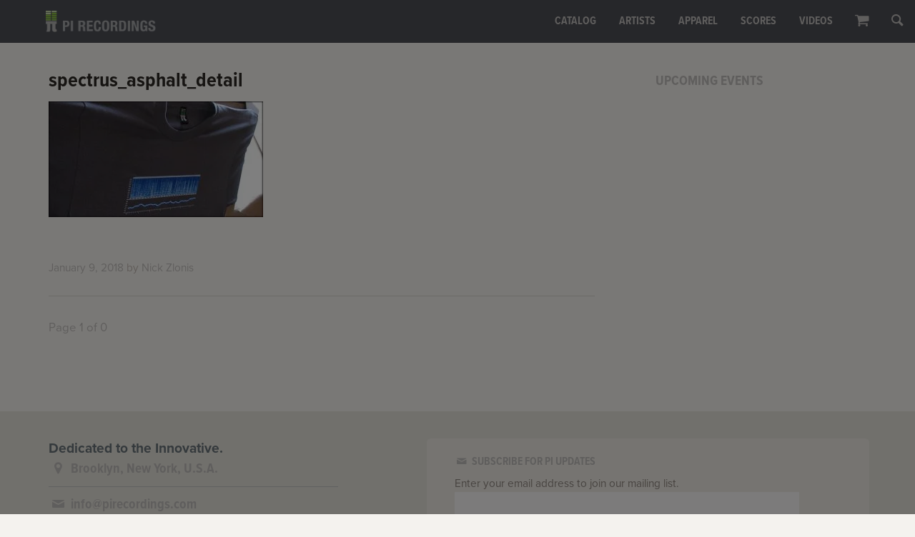

--- FILE ---
content_type: text/html; charset=UTF-8
request_url: https://pirecordings.com/?attachment_id=1010
body_size: 11866
content:
<!DOCTYPE html>
<html lang="en">
<head>
	<meta charset="UTF-8" />
	<meta name="description" content="" />
	<meta name="viewport" content="width=device-width, maximum-scale=1">
	<meta http-equiv="X-UA-Compatible" content="IE=Edge"/>
	<title>spectrus_asphalt_detail | Pi Recordings	</title>
	<script src="https://use.typekit.net/npt1cbf.js"></script>
	<script>try{Typekit.load({ async: true });}catch(e){}</script>
	<link rel="apple-touch-icon" sizes="180x180" href="/apple-touch-icon.png">
	<link rel="icon" type="image/png" sizes="32x32" href="/favicon-32x32.png">
	<link rel="icon" type="image/png" sizes="16x16" href="/favicon-16x16.png">
	<link rel="manifest" href="/manifest.json">
	<link rel="mask-icon" href="/safari-pinned-tab.svg" color="#5bbad5">
	<!-- Facebook Pixel Code -->
    <script>
    !function(f,b,e,v,n,t,s){if(f.fbq)return;n=f.fbq=function(){n.callMethod?
    n.callMethod.apply(n,arguments):n.queue.push(arguments)};if(!f._fbq)f._fbq=n;
    n.push=n;n.loaded=!0;n.version='2.0';n.queue=[];t=b.createElement(e);t.async=!0;
    t.src=v;s=b.getElementsByTagName(e)[0];s.parentNode.insertBefore(t,s)}(window,
    document,'script','https://connect.facebook.net/en_US/fbevents.js');
    fbq('init', '3286122594943557');
    fbq('track', 'PageView');
    </script>
    <noscript><img height="1" width="1" style="display:none"
    src="https://www.facebook.com/tr?id=3286122594943557&ev=PageView&noscript=1"
    /></noscript>
    <!-- DO NOT MODIFY -->
    <!-- End Facebook Pixel Code -->
	<meta name="theme-color" content="#ffffff">
	<meta name='robots' content='index, follow, max-image-preview:large, max-snippet:-1, max-video-preview:-1' />
	<style>img:is([sizes="auto" i], [sizes^="auto," i]) { contain-intrinsic-size: 3000px 1500px }</style>
	<script>window._wca = window._wca || [];</script>

	<!-- This site is optimized with the Yoast SEO plugin v26.8 - https://yoast.com/product/yoast-seo-wordpress/ -->
	<link rel="canonical" href="https://pirecordings.com/" />
	<meta property="og:locale" content="en_US" />
	<meta property="og:type" content="article" />
	<meta property="og:title" content="spectrus_asphalt_detail | Pi Recordings" />
	<meta property="og:url" content="https://pirecordings.com/" />
	<meta property="og:site_name" content="Pi Recordings" />
	<meta property="article:publisher" content="https://www.facebook.com/pirecordings/" />
	<meta property="article:modified_time" content="2018-01-09T18:59:40+00:00" />
	<meta property="og:image" content="https://pirecordings.com" />
	<meta property="og:image:width" content="516" />
	<meta property="og:image:height" content="278" />
	<meta property="og:image:type" content="image/jpeg" />
	<meta name="twitter:card" content="summary_large_image" />
	<meta name="twitter:site" content="@pirecordings" />
	<script type="application/ld+json" class="yoast-schema-graph">{"@context":"https://schema.org","@graph":[{"@type":"WebPage","@id":"https://pirecordings.com/","url":"https://pirecordings.com/","name":"spectrus_asphalt_detail | Pi Recordings","isPartOf":{"@id":"https://pirecordings.com/#website"},"primaryImageOfPage":{"@id":"https://pirecordings.com/#primaryimage"},"image":{"@id":"https://pirecordings.com/#primaryimage"},"thumbnailUrl":"https://pirecordings.com/wp-content/uploads/2018/01/spectrus_asphalt_detail.jpg","datePublished":"2018-01-09T18:59:26+00:00","dateModified":"2018-01-09T18:59:40+00:00","breadcrumb":{"@id":"https://pirecordings.com/#breadcrumb"},"inLanguage":"en-US","potentialAction":[{"@type":"ReadAction","target":["https://pirecordings.com/"]}]},{"@type":"ImageObject","inLanguage":"en-US","@id":"https://pirecordings.com/#primaryimage","url":"https://pirecordings.com/wp-content/uploads/2018/01/spectrus_asphalt_detail.jpg","contentUrl":"https://pirecordings.com/wp-content/uploads/2018/01/spectrus_asphalt_detail.jpg","width":516,"height":278,"caption":"Spectrus T-shirt"},{"@type":"BreadcrumbList","@id":"https://pirecordings.com/#breadcrumb","itemListElement":[{"@type":"ListItem","position":1,"name":"Home","item":"https://pirecordings.com/"},{"@type":"ListItem","position":2,"name":"Spectrus T-shirt","item":"https://pirecordings.com/product/spectrus-t-shirt/"},{"@type":"ListItem","position":3,"name":"spectrus_asphalt_detail"}]},{"@type":"WebSite","@id":"https://pirecordings.com/#website","url":"https://pirecordings.com/","name":"Pi Recordings","description":"Dedicated to the Innovative","publisher":{"@id":"https://pirecordings.com/#organization"},"potentialAction":[{"@type":"SearchAction","target":{"@type":"EntryPoint","urlTemplate":"https://pirecordings.com/?s={search_term_string}"},"query-input":{"@type":"PropertyValueSpecification","valueRequired":true,"valueName":"search_term_string"}}],"inLanguage":"en-US"},{"@type":"Organization","@id":"https://pirecordings.com/#organization","name":"Pi Recordings","url":"https://pirecordings.com/","logo":{"@type":"ImageObject","inLanguage":"en-US","@id":"https://pirecordings.com/#/schema/logo/image/","url":"http://pirecordings.com/wp-content/uploads/2018/01/pi_logotype-original.png","contentUrl":"http://pirecordings.com/wp-content/uploads/2018/01/pi_logotype-original.png","width":400,"height":78,"caption":"Pi Recordings"},"image":{"@id":"https://pirecordings.com/#/schema/logo/image/"},"sameAs":["https://www.facebook.com/pirecordings/","https://x.com/pirecordings","https://www.instagram.com/pi.recordings/","https://www.youtube.com/user/pirecordings"]}]}</script>
	<!-- / Yoast SEO plugin. -->


<link rel='dns-prefetch' href='//stats.wp.com' />
<link rel='dns-prefetch' href='//v0.wordpress.com' />
<link rel="alternate" type="application/rss+xml" title="Pi Recordings &raquo; spectrus_asphalt_detail Comments Feed" href="https://pirecordings.com/?attachment_id=1010/feed/" />
<script type="text/javascript">
/* <![CDATA[ */
window._wpemojiSettings = {"baseUrl":"https:\/\/s.w.org\/images\/core\/emoji\/15.1.0\/72x72\/","ext":".png","svgUrl":"https:\/\/s.w.org\/images\/core\/emoji\/15.1.0\/svg\/","svgExt":".svg","source":{"concatemoji":"https:\/\/pirecordings.com\/wp-includes\/js\/wp-emoji-release.min.js?ver=6.8.1"}};
/*! This file is auto-generated */
!function(i,n){var o,s,e;function c(e){try{var t={supportTests:e,timestamp:(new Date).valueOf()};sessionStorage.setItem(o,JSON.stringify(t))}catch(e){}}function p(e,t,n){e.clearRect(0,0,e.canvas.width,e.canvas.height),e.fillText(t,0,0);var t=new Uint32Array(e.getImageData(0,0,e.canvas.width,e.canvas.height).data),r=(e.clearRect(0,0,e.canvas.width,e.canvas.height),e.fillText(n,0,0),new Uint32Array(e.getImageData(0,0,e.canvas.width,e.canvas.height).data));return t.every(function(e,t){return e===r[t]})}function u(e,t,n){switch(t){case"flag":return n(e,"\ud83c\udff3\ufe0f\u200d\u26a7\ufe0f","\ud83c\udff3\ufe0f\u200b\u26a7\ufe0f")?!1:!n(e,"\ud83c\uddfa\ud83c\uddf3","\ud83c\uddfa\u200b\ud83c\uddf3")&&!n(e,"\ud83c\udff4\udb40\udc67\udb40\udc62\udb40\udc65\udb40\udc6e\udb40\udc67\udb40\udc7f","\ud83c\udff4\u200b\udb40\udc67\u200b\udb40\udc62\u200b\udb40\udc65\u200b\udb40\udc6e\u200b\udb40\udc67\u200b\udb40\udc7f");case"emoji":return!n(e,"\ud83d\udc26\u200d\ud83d\udd25","\ud83d\udc26\u200b\ud83d\udd25")}return!1}function f(e,t,n){var r="undefined"!=typeof WorkerGlobalScope&&self instanceof WorkerGlobalScope?new OffscreenCanvas(300,150):i.createElement("canvas"),a=r.getContext("2d",{willReadFrequently:!0}),o=(a.textBaseline="top",a.font="600 32px Arial",{});return e.forEach(function(e){o[e]=t(a,e,n)}),o}function t(e){var t=i.createElement("script");t.src=e,t.defer=!0,i.head.appendChild(t)}"undefined"!=typeof Promise&&(o="wpEmojiSettingsSupports",s=["flag","emoji"],n.supports={everything:!0,everythingExceptFlag:!0},e=new Promise(function(e){i.addEventListener("DOMContentLoaded",e,{once:!0})}),new Promise(function(t){var n=function(){try{var e=JSON.parse(sessionStorage.getItem(o));if("object"==typeof e&&"number"==typeof e.timestamp&&(new Date).valueOf()<e.timestamp+604800&&"object"==typeof e.supportTests)return e.supportTests}catch(e){}return null}();if(!n){if("undefined"!=typeof Worker&&"undefined"!=typeof OffscreenCanvas&&"undefined"!=typeof URL&&URL.createObjectURL&&"undefined"!=typeof Blob)try{var e="postMessage("+f.toString()+"("+[JSON.stringify(s),u.toString(),p.toString()].join(",")+"));",r=new Blob([e],{type:"text/javascript"}),a=new Worker(URL.createObjectURL(r),{name:"wpTestEmojiSupports"});return void(a.onmessage=function(e){c(n=e.data),a.terminate(),t(n)})}catch(e){}c(n=f(s,u,p))}t(n)}).then(function(e){for(var t in e)n.supports[t]=e[t],n.supports.everything=n.supports.everything&&n.supports[t],"flag"!==t&&(n.supports.everythingExceptFlag=n.supports.everythingExceptFlag&&n.supports[t]);n.supports.everythingExceptFlag=n.supports.everythingExceptFlag&&!n.supports.flag,n.DOMReady=!1,n.readyCallback=function(){n.DOMReady=!0}}).then(function(){return e}).then(function(){var e;n.supports.everything||(n.readyCallback(),(e=n.source||{}).concatemoji?t(e.concatemoji):e.wpemoji&&e.twemoji&&(t(e.twemoji),t(e.wpemoji)))}))}((window,document),window._wpemojiSettings);
/* ]]> */
</script>
<style id='wp-emoji-styles-inline-css' type='text/css'>

	img.wp-smiley, img.emoji {
		display: inline !important;
		border: none !important;
		box-shadow: none !important;
		height: 1em !important;
		width: 1em !important;
		margin: 0 0.07em !important;
		vertical-align: -0.1em !important;
		background: none !important;
		padding: 0 !important;
	}
</style>
<link rel='stylesheet' id='wp-block-library-css' href='https://pirecordings.com/wp-includes/css/dist/block-library/style.min.css?ver=6.8.1' type='text/css' media='all' />
<style id='classic-theme-styles-inline-css' type='text/css'>
/*! This file is auto-generated */
.wp-block-button__link{color:#fff;background-color:#32373c;border-radius:9999px;box-shadow:none;text-decoration:none;padding:calc(.667em + 2px) calc(1.333em + 2px);font-size:1.125em}.wp-block-file__button{background:#32373c;color:#fff;text-decoration:none}
</style>
<link rel='stylesheet' id='mediaelement-css' href='https://pirecordings.com/wp-includes/js/mediaelement/mediaelementplayer-legacy.min.css?ver=4.2.17' type='text/css' media='all' />
<link rel='stylesheet' id='wp-mediaelement-css' href='https://pirecordings.com/wp-includes/js/mediaelement/wp-mediaelement.min.css?ver=6.8.1' type='text/css' media='all' />
<style id='jetpack-sharing-buttons-style-inline-css' type='text/css'>
.jetpack-sharing-buttons__services-list{display:flex;flex-direction:row;flex-wrap:wrap;gap:0;list-style-type:none;margin:5px;padding:0}.jetpack-sharing-buttons__services-list.has-small-icon-size{font-size:12px}.jetpack-sharing-buttons__services-list.has-normal-icon-size{font-size:16px}.jetpack-sharing-buttons__services-list.has-large-icon-size{font-size:24px}.jetpack-sharing-buttons__services-list.has-huge-icon-size{font-size:36px}@media print{.jetpack-sharing-buttons__services-list{display:none!important}}.editor-styles-wrapper .wp-block-jetpack-sharing-buttons{gap:0;padding-inline-start:0}ul.jetpack-sharing-buttons__services-list.has-background{padding:1.25em 2.375em}
</style>
<style id='global-styles-inline-css' type='text/css'>
:root{--wp--preset--aspect-ratio--square: 1;--wp--preset--aspect-ratio--4-3: 4/3;--wp--preset--aspect-ratio--3-4: 3/4;--wp--preset--aspect-ratio--3-2: 3/2;--wp--preset--aspect-ratio--2-3: 2/3;--wp--preset--aspect-ratio--16-9: 16/9;--wp--preset--aspect-ratio--9-16: 9/16;--wp--preset--color--black: #000000;--wp--preset--color--cyan-bluish-gray: #abb8c3;--wp--preset--color--white: #ffffff;--wp--preset--color--pale-pink: #f78da7;--wp--preset--color--vivid-red: #cf2e2e;--wp--preset--color--luminous-vivid-orange: #ff6900;--wp--preset--color--luminous-vivid-amber: #fcb900;--wp--preset--color--light-green-cyan: #7bdcb5;--wp--preset--color--vivid-green-cyan: #00d084;--wp--preset--color--pale-cyan-blue: #8ed1fc;--wp--preset--color--vivid-cyan-blue: #0693e3;--wp--preset--color--vivid-purple: #9b51e0;--wp--preset--gradient--vivid-cyan-blue-to-vivid-purple: linear-gradient(135deg,rgba(6,147,227,1) 0%,rgb(155,81,224) 100%);--wp--preset--gradient--light-green-cyan-to-vivid-green-cyan: linear-gradient(135deg,rgb(122,220,180) 0%,rgb(0,208,130) 100%);--wp--preset--gradient--luminous-vivid-amber-to-luminous-vivid-orange: linear-gradient(135deg,rgba(252,185,0,1) 0%,rgba(255,105,0,1) 100%);--wp--preset--gradient--luminous-vivid-orange-to-vivid-red: linear-gradient(135deg,rgba(255,105,0,1) 0%,rgb(207,46,46) 100%);--wp--preset--gradient--very-light-gray-to-cyan-bluish-gray: linear-gradient(135deg,rgb(238,238,238) 0%,rgb(169,184,195) 100%);--wp--preset--gradient--cool-to-warm-spectrum: linear-gradient(135deg,rgb(74,234,220) 0%,rgb(151,120,209) 20%,rgb(207,42,186) 40%,rgb(238,44,130) 60%,rgb(251,105,98) 80%,rgb(254,248,76) 100%);--wp--preset--gradient--blush-light-purple: linear-gradient(135deg,rgb(255,206,236) 0%,rgb(152,150,240) 100%);--wp--preset--gradient--blush-bordeaux: linear-gradient(135deg,rgb(254,205,165) 0%,rgb(254,45,45) 50%,rgb(107,0,62) 100%);--wp--preset--gradient--luminous-dusk: linear-gradient(135deg,rgb(255,203,112) 0%,rgb(199,81,192) 50%,rgb(65,88,208) 100%);--wp--preset--gradient--pale-ocean: linear-gradient(135deg,rgb(255,245,203) 0%,rgb(182,227,212) 50%,rgb(51,167,181) 100%);--wp--preset--gradient--electric-grass: linear-gradient(135deg,rgb(202,248,128) 0%,rgb(113,206,126) 100%);--wp--preset--gradient--midnight: linear-gradient(135deg,rgb(2,3,129) 0%,rgb(40,116,252) 100%);--wp--preset--font-size--small: 13px;--wp--preset--font-size--medium: 20px;--wp--preset--font-size--large: 36px;--wp--preset--font-size--x-large: 42px;--wp--preset--spacing--20: 0.44rem;--wp--preset--spacing--30: 0.67rem;--wp--preset--spacing--40: 1rem;--wp--preset--spacing--50: 1.5rem;--wp--preset--spacing--60: 2.25rem;--wp--preset--spacing--70: 3.38rem;--wp--preset--spacing--80: 5.06rem;--wp--preset--shadow--natural: 6px 6px 9px rgba(0, 0, 0, 0.2);--wp--preset--shadow--deep: 12px 12px 50px rgba(0, 0, 0, 0.4);--wp--preset--shadow--sharp: 6px 6px 0px rgba(0, 0, 0, 0.2);--wp--preset--shadow--outlined: 6px 6px 0px -3px rgba(255, 255, 255, 1), 6px 6px rgba(0, 0, 0, 1);--wp--preset--shadow--crisp: 6px 6px 0px rgba(0, 0, 0, 1);}:where(.is-layout-flex){gap: 0.5em;}:where(.is-layout-grid){gap: 0.5em;}body .is-layout-flex{display: flex;}.is-layout-flex{flex-wrap: wrap;align-items: center;}.is-layout-flex > :is(*, div){margin: 0;}body .is-layout-grid{display: grid;}.is-layout-grid > :is(*, div){margin: 0;}:where(.wp-block-columns.is-layout-flex){gap: 2em;}:where(.wp-block-columns.is-layout-grid){gap: 2em;}:where(.wp-block-post-template.is-layout-flex){gap: 1.25em;}:where(.wp-block-post-template.is-layout-grid){gap: 1.25em;}.has-black-color{color: var(--wp--preset--color--black) !important;}.has-cyan-bluish-gray-color{color: var(--wp--preset--color--cyan-bluish-gray) !important;}.has-white-color{color: var(--wp--preset--color--white) !important;}.has-pale-pink-color{color: var(--wp--preset--color--pale-pink) !important;}.has-vivid-red-color{color: var(--wp--preset--color--vivid-red) !important;}.has-luminous-vivid-orange-color{color: var(--wp--preset--color--luminous-vivid-orange) !important;}.has-luminous-vivid-amber-color{color: var(--wp--preset--color--luminous-vivid-amber) !important;}.has-light-green-cyan-color{color: var(--wp--preset--color--light-green-cyan) !important;}.has-vivid-green-cyan-color{color: var(--wp--preset--color--vivid-green-cyan) !important;}.has-pale-cyan-blue-color{color: var(--wp--preset--color--pale-cyan-blue) !important;}.has-vivid-cyan-blue-color{color: var(--wp--preset--color--vivid-cyan-blue) !important;}.has-vivid-purple-color{color: var(--wp--preset--color--vivid-purple) !important;}.has-black-background-color{background-color: var(--wp--preset--color--black) !important;}.has-cyan-bluish-gray-background-color{background-color: var(--wp--preset--color--cyan-bluish-gray) !important;}.has-white-background-color{background-color: var(--wp--preset--color--white) !important;}.has-pale-pink-background-color{background-color: var(--wp--preset--color--pale-pink) !important;}.has-vivid-red-background-color{background-color: var(--wp--preset--color--vivid-red) !important;}.has-luminous-vivid-orange-background-color{background-color: var(--wp--preset--color--luminous-vivid-orange) !important;}.has-luminous-vivid-amber-background-color{background-color: var(--wp--preset--color--luminous-vivid-amber) !important;}.has-light-green-cyan-background-color{background-color: var(--wp--preset--color--light-green-cyan) !important;}.has-vivid-green-cyan-background-color{background-color: var(--wp--preset--color--vivid-green-cyan) !important;}.has-pale-cyan-blue-background-color{background-color: var(--wp--preset--color--pale-cyan-blue) !important;}.has-vivid-cyan-blue-background-color{background-color: var(--wp--preset--color--vivid-cyan-blue) !important;}.has-vivid-purple-background-color{background-color: var(--wp--preset--color--vivid-purple) !important;}.has-black-border-color{border-color: var(--wp--preset--color--black) !important;}.has-cyan-bluish-gray-border-color{border-color: var(--wp--preset--color--cyan-bluish-gray) !important;}.has-white-border-color{border-color: var(--wp--preset--color--white) !important;}.has-pale-pink-border-color{border-color: var(--wp--preset--color--pale-pink) !important;}.has-vivid-red-border-color{border-color: var(--wp--preset--color--vivid-red) !important;}.has-luminous-vivid-orange-border-color{border-color: var(--wp--preset--color--luminous-vivid-orange) !important;}.has-luminous-vivid-amber-border-color{border-color: var(--wp--preset--color--luminous-vivid-amber) !important;}.has-light-green-cyan-border-color{border-color: var(--wp--preset--color--light-green-cyan) !important;}.has-vivid-green-cyan-border-color{border-color: var(--wp--preset--color--vivid-green-cyan) !important;}.has-pale-cyan-blue-border-color{border-color: var(--wp--preset--color--pale-cyan-blue) !important;}.has-vivid-cyan-blue-border-color{border-color: var(--wp--preset--color--vivid-cyan-blue) !important;}.has-vivid-purple-border-color{border-color: var(--wp--preset--color--vivid-purple) !important;}.has-vivid-cyan-blue-to-vivid-purple-gradient-background{background: var(--wp--preset--gradient--vivid-cyan-blue-to-vivid-purple) !important;}.has-light-green-cyan-to-vivid-green-cyan-gradient-background{background: var(--wp--preset--gradient--light-green-cyan-to-vivid-green-cyan) !important;}.has-luminous-vivid-amber-to-luminous-vivid-orange-gradient-background{background: var(--wp--preset--gradient--luminous-vivid-amber-to-luminous-vivid-orange) !important;}.has-luminous-vivid-orange-to-vivid-red-gradient-background{background: var(--wp--preset--gradient--luminous-vivid-orange-to-vivid-red) !important;}.has-very-light-gray-to-cyan-bluish-gray-gradient-background{background: var(--wp--preset--gradient--very-light-gray-to-cyan-bluish-gray) !important;}.has-cool-to-warm-spectrum-gradient-background{background: var(--wp--preset--gradient--cool-to-warm-spectrum) !important;}.has-blush-light-purple-gradient-background{background: var(--wp--preset--gradient--blush-light-purple) !important;}.has-blush-bordeaux-gradient-background{background: var(--wp--preset--gradient--blush-bordeaux) !important;}.has-luminous-dusk-gradient-background{background: var(--wp--preset--gradient--luminous-dusk) !important;}.has-pale-ocean-gradient-background{background: var(--wp--preset--gradient--pale-ocean) !important;}.has-electric-grass-gradient-background{background: var(--wp--preset--gradient--electric-grass) !important;}.has-midnight-gradient-background{background: var(--wp--preset--gradient--midnight) !important;}.has-small-font-size{font-size: var(--wp--preset--font-size--small) !important;}.has-medium-font-size{font-size: var(--wp--preset--font-size--medium) !important;}.has-large-font-size{font-size: var(--wp--preset--font-size--large) !important;}.has-x-large-font-size{font-size: var(--wp--preset--font-size--x-large) !important;}
:where(.wp-block-post-template.is-layout-flex){gap: 1.25em;}:where(.wp-block-post-template.is-layout-grid){gap: 1.25em;}
:where(.wp-block-columns.is-layout-flex){gap: 2em;}:where(.wp-block-columns.is-layout-grid){gap: 2em;}
:root :where(.wp-block-pullquote){font-size: 1.5em;line-height: 1.6;}
</style>
<style id='woocommerce-inline-inline-css' type='text/css'>
.woocommerce form .form-row .required { visibility: visible; }
</style>
<link rel='stylesheet' id='style-css' href='https://pirecordings.com/wp-content/themes/pi/style.css?ver=6.8.1' type='text/css' media='all' />
<link rel='stylesheet' id='fontello-css' href='https://pirecordings.com/wp-content/themes/pi/css/fontello.css?ver=6.8.1' type='text/css' media='all' />
<script type="text/javascript" src="https://stats.wp.com/s-202604.js" id="woocommerce-analytics-js" defer="defer" data-wp-strategy="defer"></script>
<script type="text/javascript" src="https://pirecordings.com/wp-includes/js/jquery/jquery.min.js?ver=3.7.1" id="jquery-core-js"></script>
<script type="text/javascript" src="https://pirecordings.com/wp-includes/js/jquery/jquery-migrate.min.js?ver=3.4.1" id="jquery-migrate-js"></script>
<script type="text/javascript" src="https://pirecordings.com/wp-content/themes/pi/js/pi.js?ver=1.0" id="pi-js"></script>
<link rel="https://api.w.org/" href="https://pirecordings.com/wp-json/" /><link rel="alternate" title="JSON" type="application/json" href="https://pirecordings.com/wp-json/wp/v2/media/1010" /><link rel="EditURI" type="application/rsd+xml" title="RSD" href="https://pirecordings.com/xmlrpc.php?rsd" />
<meta name="generator" content="WordPress 6.8.1" />
<meta name="generator" content="WooCommerce 10.4.3" />
<link rel='shortlink' href='https://wp.me/a9t0xW-gi' />
<link rel="alternate" title="oEmbed (JSON)" type="application/json+oembed" href="https://pirecordings.com/wp-json/oembed/1.0/embed?url=https%3A%2F%2Fpirecordings.com%2F%3Fattachment_id%3D1010" />
<link rel="alternate" title="oEmbed (XML)" type="text/xml+oembed" href="https://pirecordings.com/wp-json/oembed/1.0/embed?url=https%3A%2F%2Fpirecordings.com%2F%3Fattachment_id%3D1010&#038;format=xml" />
<script>  var el_i13_login_captcha=null; var el_i13_register_captcha=null; </script>	<style>img#wpstats{display:none}</style>
			<noscript><style>.woocommerce-product-gallery{ opacity: 1 !important; }</style></noscript>
	<link rel="icon" href="https://pirecordings.com/wp-content/uploads/2018/01/cropped-pi_logo-1-32x32.png" sizes="32x32" />
<link rel="icon" href="https://pirecordings.com/wp-content/uploads/2018/01/cropped-pi_logo-1-192x192.png" sizes="192x192" />
<link rel="apple-touch-icon" href="https://pirecordings.com/wp-content/uploads/2018/01/cropped-pi_logo-1-180x180.png" />
<meta name="msapplication-TileImage" content="https://pirecordings.com/wp-content/uploads/2018/01/cropped-pi_logo-1-270x270.png" />
</head>
<body class="attachment wp-singular attachment-template-default single single-attachment postid-1010 attachmentid-1010 attachment-jpeg wp-theme-pi theme-pi woocommerce-no-js" ontouchstart="">

<div class="pg">

<header id="header" class="">
	<a href="https://pirecordings.com" id="site_title" class="minimal">
		<!--<img src="https://pirecordings.com/wp-content/themes/pi/img/pi_logotype.png" alt="Pi Recordings" />-->
	</a>
	<button id="btn_mobile_menu"><i class="icon icon-menu"></i></button>
	<nav class="nav-global">
		<ul>
			<li><a href="/albums/">Catalog</a></li>
			<li><a href="/artists/?filter=leader">Artists</a></li>
			<li><a href="/product-category/apparel/">Apparel</a></li>
			<li><a href="/product-category/scores/">Scores</a></li>
			<li><a href="/videos/">Videos</a></li>
			<li class="cart-icon"><a href="/cart/"><i class="icon-basket"></i></a></li>
			<li class="search-icon"><a href="https://pirecordings.com?s="><i class="icon-search"></i></a></li>
			<li class="search-form"><form role="search" method="get" id="searchform" class="searchform form-search" action="https://pirecordings.com">
	<div>
		<label class="screen-reader-text" for="s">Search for:</label>
		<input value="" name="s" id="s" type="text" placeholder="Search" />
		<button id="searchsubmit" value="Search" type="submit"><i class="icon-search"></i></button>
	</div>
</form></li>
		</ul>
	</nav>
</header>
<div class="row">
	<div class="column column-8">
		<div id="primary" class="content-area">
			<main id="main" class="site-main" role="main">
																			<article class="post">
							<h1 class="post_title">spectrus_asphalt_detail</h1>
							<p class="attachment"><a href='https://pirecordings.com/wp-content/uploads/2018/01/spectrus_asphalt_detail.jpg'><img decoding="async" width="300" height="162" src="https://pirecordings.com/wp-content/uploads/2018/01/spectrus_asphalt_detail-300x162.jpg" class="attachment-medium size-medium" alt="Spectrus T-shirt" srcset="https://pirecordings.com/wp-content/uploads/2018/01/spectrus_asphalt_detail-300x162.jpg 300w, https://pirecordings.com/wp-content/uploads/2018/01/spectrus_asphalt_detail.jpg 516w" sizes="(max-width: 300px) 100vw, 300px" /></a></p>
							<div class="post_date"><a href="https://pirecordings.com/?attachment_id=1010">January 9, 2018</a> <span class="subtle">by</span> <span class="post_author">Nick Zlonis</span></div>
						</article>
									
			</main><!-- #main -->
		</div><!-- #primary -->
		<nav class="pagination"><span class="pagecount">Page 1 of 0</span><ul><ul></nav>
	</div><!-- .column -->
	<div class="column column-4">
		<h3 id="events" class="subhead">
			Upcoming Events
		</h2>
						
						<ul class="events">
																																																																																																																																																																																																																																																																																																																																																																																																																																																																																																																																																																																																																																																																																																																																																																																																																																																																																																																																																																																																																																																																									</ul>
				
	</div><!-- .column -->
</div><!-- .row -->
	
</div><!-- .pg -->

	<footer id="footer">
		<div class="row">
			<div class="column column-5">
				<strong class="tagline">Dedicated to the Innovative.</strong><br/>
				<address>
				<i class="icon icon-location"></i> Brooklyn, New York, U.S.A.<br/>
				<hr/>
				<span style="display:inline-block;">
					<i class="icon icon-mail"></i> <a href="mailto:info@pirecordings.com">info@pirecordings.com</a><br/>
				</span>
				</address>
				<ul class="social">
					<li><a href="https://www.twitter.com/pirecordings/" aria-label="Pi Recordings on Twitter"><i class="icon icon-twitter"></i></a></li>
					<li><a href="https://www.facebook.com/pirecordings/" aria-label="Pi Recordings on Facebook"><i class="icon icon-facebook-official"></i></a></li>
					<li><a href="https://www.instagram.com/pi.recordings/" aria-label="Pi Recordings on Instagram"><i class="icon icon-instagram"></i></a></li>
				</ul>
			</div><!-- .column -->
			<div class="column column-7">
				<div id="mc_embed_shell">
					<div id="mc_embed_signup">
						<form action="https://pirecordings.us19.list-manage.com/subscribe/post?u=fc9e73c6dedf367bbbdf1a41d&amp;id=d1fb1748ec&amp;f_id=00e79fe4f0" method="post" id="mc-embedded-subscribe-form" name="mc-embedded-subscribe-form" class="validate form-subscribe" target="_self" novalidate="">
							<h3 class="subhead"><i class="icon icon-mail"></i> Subscribe for Pi Updates</h3>
							<div id="mc_embed_signup_scroll">
								<!--<div class="indicates-required"><span class="asterisk">*</span> indicates required</div>-->
								<div class="mc-field-group"><label for="mce-EMAIL">Enter your email address to join our mailing list. <!--<span class="asterisk">*</span>--></label><input type="email" name="EMAIL" class="required email" id="mce-EMAIL" required="" value=""><input type="submit" name="subscribe" id="mc-embedded-subscribe" class="button" value="Subscribe" placeholder="you@yours.com"></div>
							<div id="mce-responses" class="clear">
								<div class="response" id="mce-error-response" style="display: none;"></div>
								<div class="response" id="mce-success-response" style="display: none;"></div>
							</div><div aria-hidden="true" style="position: absolute; left: -5000px;"><input type="text" name="b_fc9e73c6dedf367bbbdf1a41d_d1fb1748ec" tabindex="-1" value=""></div><div class="clear"></div>
							</div>
						</form>
					</div>
				</div>
				
				<!--
				<form class="js-cm-form form-subscribe" id="subForm" action="https://www.createsend.com/t/subscribeerror?description=" method="post" data-id="5B5E7037DA78A748374AD499497E309E220B8CF54E6EB0A173443806542352CC35320D9DE45B19BECA0CD3C38612CD2CD3E8DD04D8396249547D0F5BC6C12853">
					<div>
						<h3 class="subhead"><i class="icon icon-mail"></i> Subscribe for Pi Updates</h3>
						<input autocomplete="Email" aria-label="Email" class="js-cm-email-input qa-input-email" id="fieldEmail" maxlength="200" name="cm-clrtk-clrtk" required="" type="email" placeholder="you@yours.com">
						<button type="submit">Go</button>
						<label for="fieldEmail">Enter your email address to join our mailing list.</label>
					</div>
				</form>
				<script type="text/javascript" src="https://js.createsend1.com/javascript/copypastesubscribeformlogic.js"></script>
			-->
			</div><!-- .column -->
		</div><!-- .row -->
		<div class="row subfooter">
			<div class="column column-9">
				<nav class="nav-footer">
					<span class="inline-block"><a href="/about/">about</a> <span class="divider">|</span> <a href="/albums/">catalog</a> <span class="divider">|</span> <a href="/artists/">artists</a> <span class="divider">|</span> <a href="/product-category/apparel/">apparel</a> <span class="divider">|</span> <a href="/product-category/scores/">scores</a> <span class="divider">|</span> <a href="/videos/">videos</a> <span class="divider">|</span> <a href="/cart/">cart</a> <span class="divider">|</span> <a href="/privacy/">privacy</a></span>
				</nav>
				<p class="copyright">
					©2017-2026 Pi Recordings <span class="inline-block">All rights reserved.</span>
				</p>
			</div><!-- .column -->
			<div class="column column-3">
				<button class="btn_top"><i class="icon icon-up"></i> <span>Top</span></button>
				<div class="figureground-link">Site by <a href="https://figureground.com/">Figureground</a></div>
			</div><!-- .column -->
		</div><!-- .row -->
	</footer>
<script type="speculationrules">
{"prefetch":[{"source":"document","where":{"and":[{"href_matches":"\/*"},{"not":{"href_matches":["\/wp-*.php","\/wp-admin\/*","\/wp-content\/uploads\/*","\/wp-content\/*","\/wp-content\/plugins\/*","\/wp-content\/themes\/pi\/*","\/*\\?(.+)"]}},{"not":{"selector_matches":"a[rel~=\"nofollow\"]"}},{"not":{"selector_matches":".no-prefetch, .no-prefetch a"}}]},"eagerness":"conservative"}]}
</script>
			
			<script id="mcjs">!function(c,h,i,m,p){m=c.createElement(h),p=c.getElementsByTagName(h)[0],m.async=1,m.src=i,p.parentNode.insertBefore(m,p)}(document,"script","https://chimpstatic.com/mcjs-connected/js/users/fc9e73c6dedf367bbbdf1a41d/a765e9045734a79c4b97734ea.js");</script>	<script type='text/javascript'>
		(function () {
			var c = document.body.className;
			c = c.replace(/woocommerce-no-js/, 'woocommerce-js');
			document.body.className = c;
		})();
	</script>
	<link rel='stylesheet' id='wc-stripe-blocks-checkout-style-css' href='https://pirecordings.com/wp-content/plugins/woocommerce-gateway-stripe/build/upe-blocks.css?ver=5149cca93b0373758856' type='text/css' media='all' />
<link rel='stylesheet' id='wc-blocks-style-css' href='https://pirecordings.com/wp-content/plugins/woocommerce/assets/client/blocks/wc-blocks.css?ver=wc-10.4.3' type='text/css' media='all' />
<script type="text/javascript" id="mailchimp-woocommerce-js-extra">
/* <![CDATA[ */
var mailchimp_public_data = {"site_url":"https:\/\/pirecordings.com","ajax_url":"https:\/\/pirecordings.com\/wp-admin\/admin-ajax.php","disable_carts":"","subscribers_only":"","language":"en","allowed_to_set_cookies":"1"};
/* ]]> */
</script>
<script type="text/javascript" src="https://pirecordings.com/wp-content/plugins/mailchimp-for-woocommerce/public/js/mailchimp-woocommerce-public.min.js?ver=5.5.1.07" id="mailchimp-woocommerce-js"></script>
<script type="text/javascript" src="https://pirecordings.com/wp-includes/js/dist/vendor/wp-polyfill.min.js?ver=3.15.0" id="wp-polyfill-js"></script>
<script type="text/javascript" src="https://pirecordings.com/wp-content/plugins/jetpack/jetpack_vendor/automattic/woocommerce-analytics/build/woocommerce-analytics-client.js?minify=false&amp;ver=75adc3c1e2933e2c8c6a" id="woocommerce-analytics-client-js" defer="defer" data-wp-strategy="defer"></script>
<script type="text/javascript" src="https://pirecordings.com/wp-content/plugins/woocommerce/assets/js/sourcebuster/sourcebuster.min.js?ver=10.4.3" id="sourcebuster-js-js"></script>
<script type="text/javascript" id="wc-order-attribution-js-extra">
/* <![CDATA[ */
var wc_order_attribution = {"params":{"lifetime":1.0e-5,"session":30,"base64":false,"ajaxurl":"https:\/\/pirecordings.com\/wp-admin\/admin-ajax.php","prefix":"wc_order_attribution_","allowTracking":true},"fields":{"source_type":"current.typ","referrer":"current_add.rf","utm_campaign":"current.cmp","utm_source":"current.src","utm_medium":"current.mdm","utm_content":"current.cnt","utm_id":"current.id","utm_term":"current.trm","utm_source_platform":"current.plt","utm_creative_format":"current.fmt","utm_marketing_tactic":"current.tct","session_entry":"current_add.ep","session_start_time":"current_add.fd","session_pages":"session.pgs","session_count":"udata.vst","user_agent":"udata.uag"}};
/* ]]> */
</script>
<script type="text/javascript" src="https://pirecordings.com/wp-content/plugins/woocommerce/assets/js/frontend/order-attribution.min.js?ver=10.4.3" id="wc-order-attribution-js"></script>
<script type="text/javascript" id="jetpack-stats-js-before">
/* <![CDATA[ */
_stq = window._stq || [];
_stq.push([ "view", {"v":"ext","blog":"139900640","post":"1010","tz":"0","srv":"pirecordings.com","j":"1:15.4"} ]);
_stq.push([ "clickTrackerInit", "139900640", "1010" ]);
/* ]]> */
</script>
<script type="text/javascript" src="https://stats.wp.com/e-202604.js" id="jetpack-stats-js" defer="defer" data-wp-strategy="defer"></script>
		<script type="text/javascript">
			(function() {
				window.wcAnalytics = window.wcAnalytics || {};
				const wcAnalytics = window.wcAnalytics;

				// Set the assets URL for webpack to find the split assets.
				wcAnalytics.assets_url = 'https://pirecordings.com/wp-content/plugins/jetpack/jetpack_vendor/automattic/woocommerce-analytics/src/../build/';

				// Set the REST API tracking endpoint URL.
				wcAnalytics.trackEndpoint = 'https://pirecordings.com/wp-json/woocommerce-analytics/v1/track';

				// Set common properties for all events.
				wcAnalytics.commonProps = {"blog_id":139900640,"store_id":"e058eec4-fe6b-4401-ab1d-cd9fc48b009e","ui":null,"url":"https://pirecordings.com","woo_version":"10.4.3","wp_version":"6.8.1","store_admin":0,"device":"desktop","store_currency":"USD","timezone":"+00:00","is_guest":1};

				// Set the event queue.
				wcAnalytics.eventQueue = [];

				// Features.
				wcAnalytics.features = {
					ch: false,
					sessionTracking: false,
					proxy: false,
				};

				wcAnalytics.breadcrumbs = ["Apparel","Spectrus T-shirt","spectrus_asphalt_detail"];

				// Page context flags.
				wcAnalytics.pages = {
					isAccountPage: false,
					isCart: false,
				};
			})();
		</script>
		
<script>
  (function(i,s,o,g,r,a,m){i['GoogleAnalyticsObject']=r;i[r]=i[r]||function(){
  (i[r].q=i[r].q||[]).push(arguments)},i[r].l=1*new Date();a=s.createElement(o),
  m=s.getElementsByTagName(o)[0];a.async=1;a.src=g;m.parentNode.insertBefore(a,m)
  })(window,document,'script','//www.google-analytics.com/analytics.js','ga');

  ga('create', 'UA-11128866-1', 'auto');
  ga('send', 'pageview');

</script>

</body>
</html>

--- FILE ---
content_type: text/css
request_url: https://pirecordings.com/wp-content/themes/pi/css/fontello.css?ver=6.8.1
body_size: 707
content:
@font-face {
  font-family: 'fontello';
  src: url('../font/fontello.eot?82427429');
  src: url('../font/fontello.eot?82427429#iefix') format('embedded-opentype'),
       url('../font/fontello.woff2?82427429') format('woff2'),
       url('../font/fontello.woff?82427429') format('woff'),
       url('../font/fontello.ttf?82427429') format('truetype'),
       url('../font/fontello.svg?82427429#fontello') format('svg');
  font-weight: normal;
  font-style: normal;
}
/* Chrome hack: SVG is rendered more smooth in Windozze. 100% magic, uncomment if you need it. */
/* Note, that will break hinting! In other OS-es font will be not as sharp as it could be */
/*
@media screen and (-webkit-min-device-pixel-ratio:0) {
  @font-face {
    font-family: 'fontello';
    src: url('../font/fontello.svg?82427429#fontello') format('svg');
  }
}
*/
 
 [class^="icon-"]:before, [class*=" icon-"]:before {
  font-family: "fontello";
  font-style: normal;
  font-weight: normal;
  speak: none;
 
  display: inline-block;
  text-decoration: inherit;
  width: 1em;
  margin-right: .2em;
  text-align: center;
  /* opacity: .8; */
 
  /* For safety - reset parent styles, that can break glyph codes*/
  font-variant: normal;
  text-transform: none;
 
  /* fix buttons height, for twitter bootstrap */
  line-height: 1em;
 
  /* Animation center compensation - margins should be symmetric */
  /* remove if not needed */
  margin-left: .2em;
 
  /* you can be more comfortable with increased icons size */
  /* font-size: 120%; */
 
  /* Font smoothing. That was taken from TWBS */
  -webkit-font-smoothing: antialiased;
  -moz-osx-font-smoothing: grayscale;
 
  /* Uncomment for 3D effect */
  /* text-shadow: 1px 1px 1px rgba(127, 127, 127, 0.3); */
}
 
.icon-cd:before { content: '\e800'; } /* '' */
.icon-download:before { content: '\e801'; } /* '' */
.icon-mail:before { content: '\e802'; } /* '' */
.icon-search:before { content: '\e803'; } /* '' */
.icon-location:before { content: '\e804'; } /* '' */
.icon-basket:before { content: '\e805'; } /* '' */
.icon-cancel:before { content: '\e806'; } /* '' */
.icon-right:before { content: '\e809'; } /* '' */
.icon-down:before { content: '\e80a'; } /* '' */
.icon-up:before { content: '\e80b'; } /* '' */
.icon-twitter:before { content: '\f099'; } /* '' */
.icon-menu:before { content: '\f0c9'; } /* '' */
.icon-instagram:before { content: '\f16d'; } /* '' */
.icon-facebook-official:before { content: '\f230'; } /* '' */